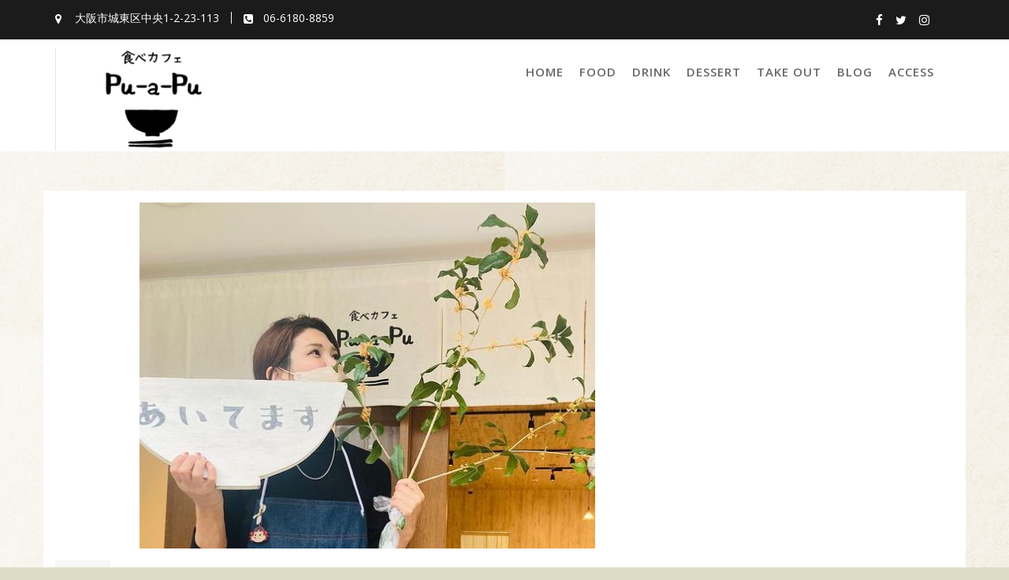

--- FILE ---
content_type: text/html; charset=UTF-8
request_url: https://pu-a-pu.llc-enya.com/2022/10/18/%E9%87%91%E6%9C%A8%E7%8A%80%E3%81%8C%E5%B1%8A%E3%81%8D%E3%81%BE%E3%81%97%E3%81%9F%EF%BC%81/
body_size: 8252
content:
<!DOCTYPE html><html lang="ja"><head><meta charset="UTF-8"><meta name="viewport" content="width=device-width, initial-scale=1, maximum-scale=1, user-scalable=no"><script data-cfasync="false" id="ao_optimized_gfonts_config">WebFontConfig={google:{families:["Open Sans:300,300i,400,400i,600,600i,700,700i,800,800i","Playfair Display:400,400i,700,700i,900,900i"] },classes:false, events:false, timeout:1500};</script><link rel="profile" href="//gmpg.org/xfn/11"><link media="all" href="https://pu-a-pu.llc-enya.com/wp-content/cache/autoptimize/css/autoptimize_721733b067b871a7cf0a499d2104365a.css" rel="stylesheet"><title>金木犀が届きました！ &#8211; 食べカフェPu-a-Pu</title><meta name='robots' content='max-image-preview:large' /><link rel='dns-prefetch' href='//www.google.com' /><link rel='dns-prefetch' href='//www.googletagmanager.com' /><link href='https://fonts.gstatic.com' crossorigin='anonymous' rel='preconnect' /><link href='https://ajax.googleapis.com' rel='preconnect' /><link href='https://fonts.googleapis.com' rel='preconnect' /><link rel="alternate" type="application/rss+xml" title="食べカフェPu-a-Pu &raquo; フィード" href="https://pu-a-pu.llc-enya.com/feed/" /><link rel="alternate" type="application/rss+xml" title="食べカフェPu-a-Pu &raquo; コメントフィード" href="https://pu-a-pu.llc-enya.com/comments/feed/" /><link rel="alternate" type="application/rss+xml" title="食べカフェPu-a-Pu &raquo; 金木犀が届きました！ のコメントのフィード" href="https://pu-a-pu.llc-enya.com/2022/10/18/%e9%87%91%e6%9c%a8%e7%8a%80%e3%81%8c%e5%b1%8a%e3%81%8d%e3%81%be%e3%81%97%e3%81%9f%ef%bc%81/feed/" /><link rel="alternate" title="oEmbed (JSON)" type="application/json+oembed" href="https://pu-a-pu.llc-enya.com/wp-json/oembed/1.0/embed?url=https%3A%2F%2Fpu-a-pu.llc-enya.com%2F2022%2F10%2F18%2F%25e9%2587%2591%25e6%259c%25a8%25e7%258a%2580%25e3%2581%258c%25e5%25b1%258a%25e3%2581%258d%25e3%2581%25be%25e3%2581%2597%25e3%2581%259f%25ef%25bc%2581%2F" /><link rel="alternate" title="oEmbed (XML)" type="text/xml+oembed" href="https://pu-a-pu.llc-enya.com/wp-json/oembed/1.0/embed?url=https%3A%2F%2Fpu-a-pu.llc-enya.com%2F2022%2F10%2F18%2F%25e9%2587%2591%25e6%259c%25a8%25e7%258a%2580%25e3%2581%258c%25e5%25b1%258a%25e3%2581%258d%25e3%2581%25be%25e3%2581%2597%25e3%2581%259f%25ef%25bc%2581%2F&#038;format=xml" /><link rel='stylesheet' id='sow-image-default-c4f6304fc136-css' href='https://pu-a-pu.llc-enya.com/wp-content/cache/autoptimize/css/autoptimize_single_10890f73f0807965bcfb971fc497da2b.css?ver=6.9' type='text/css' media='all' /> <script type="text/javascript" src="https://pu-a-pu.llc-enya.com/wp-includes/js/jquery/jquery.min.js?ver=3.7.1" id="jquery-core-js"></script> 
 <script type="text/javascript" src="https://www.googletagmanager.com/gtag/js?id=G-6ZBV275EZ4" id="google_gtagjs-js" async></script> <script type="text/javascript" id="google_gtagjs-js-after">window.dataLayer = window.dataLayer || [];function gtag(){dataLayer.push(arguments);}
gtag("set","linker",{"domains":["pu-a-pu.llc-enya.com"]});
gtag("js", new Date());
gtag("set", "developer_id.dZTNiMT", true);
gtag("config", "G-6ZBV275EZ4");
//# sourceURL=google_gtagjs-js-after</script> <link rel="https://api.w.org/" href="https://pu-a-pu.llc-enya.com/wp-json/" /><link rel="alternate" title="JSON" type="application/json" href="https://pu-a-pu.llc-enya.com/wp-json/wp/v2/posts/2177" /><link rel="EditURI" type="application/rsd+xml" title="RSD" href="https://pu-a-pu.llc-enya.com/xmlrpc.php?rsd" /><meta name="generator" content="WordPress 6.9" /><link rel="canonical" href="https://pu-a-pu.llc-enya.com/2022/10/18/%e9%87%91%e6%9c%a8%e7%8a%80%e3%81%8c%e5%b1%8a%e3%81%8d%e3%81%be%e3%81%97%e3%81%9f%ef%bc%81/" /><link rel='shortlink' href='https://pu-a-pu.llc-enya.com/?p=2177' /><meta name="generator" content="Site Kit by Google 1.168.0" /><link rel="pingback" href="https://pu-a-pu.llc-enya.com/xmlrpc.php"><meta name="google-adsense-platform-account" content="ca-host-pub-2644536267352236"><meta name="google-adsense-platform-domain" content="sitekit.withgoogle.com"> <noscript><style>.lazyload[data-src]{display:none !important;}</style></noscript><style type="text/css" id="custom-background-css">body.custom-background { background-color: #ddddc5; background-image: url("https://pu-a-pu.llc-enya.com/wp-content/uploads/2021/03/4022608_s.jpg"); background-position: left top; background-size: auto; background-repeat: repeat; background-attachment: scroll; }</style><link rel="icon" href="https://pu-a-pu.llc-enya.com/wp-content/uploads/2021/03/ダウンロード-150x150.png" sizes="32x32" /><link rel="icon" href="https://pu-a-pu.llc-enya.com/wp-content/uploads/2021/03/-e1615893048423.png" sizes="192x192" /><link rel="apple-touch-icon" href="https://pu-a-pu.llc-enya.com/wp-content/uploads/2021/03/-e1615893048423.png" /><meta name="msapplication-TileImage" content="https://pu-a-pu.llc-enya.com/wp-content/uploads/2021/03/-e1615893048423.png" /><script data-cfasync="false" id="ao_optimized_gfonts_webfontloader">(function() {var wf = document.createElement('script');wf.src='https://ajax.googleapis.com/ajax/libs/webfont/1/webfont.js';wf.type='text/javascript';wf.async='true';var s=document.getElementsByTagName('script')[0];s.parentNode.insertBefore(wf, s);})();</script></head><body class="wp-singular post-template-default single single-post postid-2177 single-format-standard custom-background wp-custom-logo wp-theme-restaurant-recipe gutentor-active menu-classic acme-animate right-sidebar header-enable-top"><div class="site" id="page"> <a class="skip-link screen-reader-text" href="#content">Skip to content</a><div class="top-header"><div class="container"><div class="row"><div class="col-sm-6 text-left"><div class="info-icon-box-wrapper"><div class="info-icon-box  init-animate zoomIn"><div class="info-icon"> <i class="fa fa-map-marker"></i></div><div class="info-icon-details"> <span class="icon-desc">大阪市城東区中央1-2-23-113</span></div></div><div class="info-icon-box  init-animate zoomIn"><div class="info-icon"> <i class="fa fa-phone-square"></i></div><div class="info-icon-details"> <span class="icon-desc">06-6180-8859</span></div></div></div></div><div class="col-sm-6 text-right"><ul class="socials at-display-inline-block"><li><a href="https://www.facebook.com/%E9%A3%9F%E3%81%B9%E3%82%AB%E3%83%95%E3%82%A7-Pu-a-Pu-101414125004601/" target="_blank"><i class="fa fa-facebook"></i></a></li><li><a href="https://twitter.com/puapu5" target="_blank"><i class="fa fa-twitter"></i></a></li><li><a href="https://www.instagram.com/cafepuapu/" target="_blank"><i class="fa fa-instagram"></i></a></li></ul></div></div></div></div><div class="navbar at-navbar  restaurant-recipe-sticky" id="navbar" role="navigation"><div class="container"><div class="navbar-header"> <button type="button" class="navbar-toggle" data-toggle="collapse" data-target=".navbar-collapse"><i class="fa fa-bars"></i></button> <a href="https://pu-a-pu.llc-enya.com/" class="custom-logo-link" rel="home"><noscript><img width="290" height="151" src="https://pu-a-pu.llc-enya.com/wp-content/uploads/2021/03/cropped-cropped-ダウンロード-e1615892926328.png" class="custom-logo" alt="食べカフェPu-a-Pu" decoding="async" /></noscript><img width="290" height="151" src='data:image/svg+xml,%3Csvg%20xmlns=%22http://www.w3.org/2000/svg%22%20viewBox=%220%200%20290%20151%22%3E%3C/svg%3E' data-src="https://pu-a-pu.llc-enya.com/wp-content/uploads/2021/03/cropped-cropped-ダウンロード-e1615892926328.png" class="lazyload custom-logo" alt="食べカフェPu-a-Pu" decoding="async" /></a></div><div class="at-beside-navbar-header"><div class="search-woo"></div><div class="main-navigation navbar-collapse collapse"><ul id="primary-menu" class="nav navbar-nav  acme-normal-page"><li id="menu-item-126" class="menu-item menu-item-type-post_type menu-item-object-page menu-item-home menu-item-126"><a href="https://pu-a-pu.llc-enya.com/">Home</a></li><li id="menu-item-118" class="menu-item menu-item-type-post_type menu-item-object-page menu-item-118"><a href="https://pu-a-pu.llc-enya.com/menu/">Food</a></li><li id="menu-item-638" class="menu-item menu-item-type-post_type menu-item-object-page menu-item-638"><a href="https://pu-a-pu.llc-enya.com/drink-menu/">Drink</a></li><li id="menu-item-767" class="menu-item menu-item-type-post_type menu-item-object-page menu-item-767"><a href="https://pu-a-pu.llc-enya.com/dessert/">Dessert</a></li><li id="menu-item-997" class="menu-item menu-item-type-post_type menu-item-object-page menu-item-997"><a href="https://pu-a-pu.llc-enya.com/take-out/">Take Out</a></li><li id="menu-item-1040" class="menu-item menu-item-type-post_type menu-item-object-page current_page_parent menu-item-1040"><a href="https://pu-a-pu.llc-enya.com/blog/">Blog</a></li><li id="menu-item-116" class="menu-item menu-item-type-post_type menu-item-object-page menu-item-116"><a href="https://pu-a-pu.llc-enya.com/access/">ACCESS</a></li></ul></div></div></div></div><div class="wrapper inner-main-title"><div class="container"><header class="entry-header init-animate"><h2 class="entry-title">Blog</h2></header></div></div><div id="content" class="site-content container clearfix"><div id="primary" class="content-area"><main id="main" class="site-main" role="main"><article id="post-2177" class="init-animate post-2177 post type-post status-publish format-standard has-post-thumbnail hentry category-cooking"><div class="content-wrapper"><div class="image-wrap"><figure class="post-thumb"><img width="578" height="439" src="https://pu-a-pu.llc-enya.com/wp-content/plugins/native-lazyload/assets/images/placeholder.svg" class="attachment-full size-full wp-post-image native-lazyload-js-fallback" alt="" decoding="async" fetchpriority="high" loading="lazy" data-src="https://pu-a-pu.llc-enya.com/wp-content/uploads/2022/10/WS000093.jpg" data-srcset="https://pu-a-pu.llc-enya.com/wp-content/uploads/2022/10/WS000093.jpg 578w, https://pu-a-pu.llc-enya.com/wp-content/uploads/2022/10/WS000093-300x228.jpg 300w" data-sizes="(max-width: 578px) 100vw, 578px" /></figure></div><div class="entry-content "><div class=""><div class="blog-header"><header class="entry-header "><div class="entry-meta"> <span class="cat-links"><a href="https://pu-a-pu.llc-enya.com/category/cooking/" rel="category tag">Cooking</a></span></div></header><div class="entry-header-title"><h1 class="entry-title">金木犀が届きました！</h1></div><footer class="entry-footer"> <i class="fa fa-calendar-check-o" aria-hidden="true"></i> <span class="posted-on"><a href="https://pu-a-pu.llc-enya.com/2022/10/18/%e9%87%91%e6%9c%a8%e7%8a%80%e3%81%8c%e5%b1%8a%e3%81%8d%e3%81%be%e3%81%97%e3%81%9f%ef%bc%81/" rel="bookmark"><time class="entry-date published updated" datetime="2022-10-18T12:44:50+09:00">10月 18, 2022</time></a></span><span class="author vcard"><i class="fa fa-user"></i><a class="url fn n" href="https://pu-a-pu.llc-enya.com/author/cafepuapu/">cafepuapu</a></span></footer></div></div><p>食べカフェpu-a-pu😊<br /> スタッフの藤井です😊<br /> 土曜の投稿で金木犀の香りを<br /> 語ったら、朝から金木犀が届きました✨<br /> ほんと言葉は言霊！！<br /> 今日は入口の「秋」を感じながらいらっしゃいませ❤️</p><p>明日から寒くなるようですね🥶<br /> 準備はいいですか？<br /> 寒くなってくると、puのメニューも温かい物が増えてきます☺️<br /> 今日の小鉢では「小カブのうま塩煮」がオススメ👌<br /> ほくほく、懐かしい味わいをどうぞ🙌<br /> 今週の予定&#8230;<br /> ２１日(金)お弁当配食の為、お店はお休み<br /> ２２日(土)クレオ大阪にてお弁当販売※限定20食<br /> お仕事の方も、家事の方も、学生の方も、お休みの方も&#8230;<br /> みなさんにとって彩りあふれる毎日になりますように✨</p></div></div></article><div class="clearfix"></div><nav class="navigation post-navigation" aria-label="投稿"><h2 class="screen-reader-text">投稿ナビゲーション</h2><div class="nav-links"><div class="nav-previous"><a href="https://pu-a-pu.llc-enya.com/2022/10/13/%e4%bb%8a%e6%97%a5%e3%81%af%e5%b0%91%e3%83%bc%e3%81%97%e3%83%89%e3%82%ad%e3%83%89%e3%82%ad%e3%81%aa%e3%82%93%e3%81%a7%e3%81%99%f0%9f%92%93/" rel="prev">今日は少ーしドキドキなんです💓</a></div><div class="nav-next"><a href="https://pu-a-pu.llc-enya.com/2022/10/20/%e6%9c%9f%e9%96%93%e9%99%90%e5%ae%9a%e3%80%80%e3%82%b8%e3%83%b3%e3%82%b8%e3%83%a3%e3%83%bc%e3%83%86%e3%82%a3%e3%83%bc/" rel="next">期間限定　ジンジャーティー</a></div></div></nav><div id="comments" class="comments-area"><div id="respond" class="comment-respond"><h3 id="reply-title" class="comment-reply-title"><span>Leave a Comment</span> <small><a rel="nofollow" id="cancel-comment-reply-link" href="/2022/10/18/%E9%87%91%E6%9C%A8%E7%8A%80%E3%81%8C%E5%B1%8A%E3%81%8D%E3%81%BE%E3%81%97%E3%81%9F%EF%BC%81/#respond" style="display:none;">コメントをキャンセル</a></small></h3><form action="https://pu-a-pu.llc-enya.com/wp-comments-post.php" method="post" id="commentform" class="comment-form"><p class="comment-form-comment"><label for="comment"></label><textarea id="comment" name="comment" placeholder="Comment" cols="45" rows="8" aria-required="true"></textarea></p><p class="comment-form-author"><label for="author"></label><input id="author" name="author" type="text" placeholder="Name" value="" size="30" aria-required="true"/></p><p class="comment-form-email"><label for="email"></label> <input id="email" name="email" type="email" value="" placeholder="Email" size="30" aria-required="true" /></p><p class="comment-form-url"><label for="url"></label> <input id="url" name="url" placeholder="Website URL" type="url" value="" size="30" /></p><p class="comment-form-cookies-consent"><input id="wp-comment-cookies-consent" name="wp-comment-cookies-consent" type="checkbox" value="yes" /> <label for="wp-comment-cookies-consent">次回のコメントで使用するためブラウザーに自分の名前、メールアドレス、サイトを保存する。</label></p><p><noscript><img src="https://pu-a-pu.llc-enya.com/wp-content/siteguard/14260880.png" alt="CAPTCHA"></noscript><img class="lazyload" src='data:image/svg+xml,%3Csvg%20xmlns=%22http://www.w3.org/2000/svg%22%20viewBox=%220%200%20210%20140%22%3E%3C/svg%3E' data-src="https://pu-a-pu.llc-enya.com/wp-content/siteguard/14260880.png" alt="CAPTCHA"></p><p><label for="siteguard_captcha">上に表示された文字を入力してください。</label><br /><input type="text" name="siteguard_captcha" id="siteguard_captcha" class="input" value="" size="10" aria-required="true" /><input type="hidden" name="siteguard_captcha_prefix" id="siteguard_captcha_prefix" value="14260880" /></p><p class="form-submit"><input name="submit" type="submit" id="submit" class="submit" value="Add Comment" /> <input type='hidden' name='comment_post_ID' value='2177' id='comment_post_ID' /> <input type='hidden' name='comment_parent' id='comment_parent' value='0' /></p></form></div></div></main></div></div><div class="clearfix"></div></div><footer class="lazyload site-footer" data-bg="https://pu-a-pu.llc-enya.com/wp-content/uploads/2021/03/joshua-bartell-6vvIBTvL90A-unsplash-1.jpg" style=" background-image:url(data:image/svg+xml,%3Csvg%20xmlns=%22http://www.w3.org/2000/svg%22%20viewBox=%220%200%20500%20300%22%3E%3C/svg%3E);background-repeat:no-repeat;background-size:cover;background-position:center;"><div class="footer-columns at-fixed-width"><div class="container"><div class="row"><div class="footer-sidebar col-sm-12 init-animate zoomIn"><aside id="text-17" class="widget widget_text"><h3 class="widget-title"><span>食べカフェpu-a-pu</span></h3><div class="textwidget"><ul class="contact-info"><li>大阪市城東区中央1-2-23-113</li><li>蒲生四丁目駅１番出口徒歩６分</li><li>京橋駅徒歩１１分</li><li>06-6180-8859</li></ul></div></aside></div></div></div></div><div class="clearfix"></div><div class="copy-right"><div class='container'><div class="row"><div class="col-sm-6 init-animate"><div class="footer-copyright text-left"><p class="at-display-inline-block"> ©2021 合同会社縁家 Cafe-Pu-a-Pu</p><div class="site-info at-display-inline-block">Restaurant Recipe by <a href="http://www.acmethemes.com/" rel="designer">Acme Themes</a></div></div></div><div class="col-sm-6 init-animate"><div class='at-first-level-nav text-right'><ul id="menu-footer-menu" class="menu"><li id="menu-item-123" class="menu-item menu-item-type-post_type menu-item-object-page menu-item-home menu-item-123"><a href="https://pu-a-pu.llc-enya.com/">Home</a></li><li id="menu-item-121" class="menu-item menu-item-type-post_type menu-item-object-page current_page_parent menu-item-121"><a href="https://pu-a-pu.llc-enya.com/blog/">Blog</a></li><li id="menu-item-115" class="menu-item menu-item-type-post_type menu-item-object-page menu-item-115"><a href="https://pu-a-pu.llc-enya.com/access/">ACCESS</a></li></ul></div></div></div></div> <a href="#page" class="sm-up-container"><i class="fa fa-angle-up sm-up"></i></a></div></footer><div id="at-shortcode-bootstrap-modal" class="modal fade" role="dialog"><div class="modal-dialog"><div class="modal-content"><div class="modal-header"> <button type="button" class="close" data-dismiss="modal">&times;</button><h4 class="modal-title">Booking Table</h4></div><div class='modal-body'><aside id="text-7" class="widget widget_text"><div class="textwidget"><div class="wpcf7 no-js" id="wpcf7-f25-o1" lang="en-US" dir="ltr" data-wpcf7-id="25"><div class="screen-reader-response"><p role="status" aria-live="polite" aria-atomic="true"></p><ul></ul></div><form action="/2022/10/18/%E9%87%91%E6%9C%A8%E7%8A%80%E3%81%8C%E5%B1%8A%E3%81%8D%E3%81%BE%E3%81%97%E3%81%9F%EF%BC%81/#wpcf7-f25-o1" method="post" class="wpcf7-form init" aria-label="Contact form" novalidate="novalidate" data-status="init"><fieldset class="hidden-fields-container"><input type="hidden" name="_wpcf7" value="25" /><input type="hidden" name="_wpcf7_version" value="6.1.4" /><input type="hidden" name="_wpcf7_locale" value="en_US" /><input type="hidden" name="_wpcf7_unit_tag" value="wpcf7-f25-o1" /><input type="hidden" name="_wpcf7_container_post" value="0" /><input type="hidden" name="_wpcf7_posted_data_hash" value="" /></fieldset><p><label> Your Name (required)<br /> <span class="wpcf7-form-control-wrap" data-name="your-name"><input size="40" maxlength="400" class="wpcf7-form-control wpcf7-text wpcf7-validates-as-required" aria-required="true" aria-invalid="false" value="" type="text" name="your-name" /></span> </label></p><p><label> Your Email (required)<br /> <span class="wpcf7-form-control-wrap" data-name="your-email"><input size="40" maxlength="400" class="wpcf7-form-control wpcf7-email wpcf7-validates-as-required wpcf7-text wpcf7-validates-as-email" aria-required="true" aria-invalid="false" value="" type="email" name="your-email" /></span> </label></p><p><label> Subject<br /> <span class="wpcf7-form-control-wrap" data-name="your-subject"><input size="40" maxlength="400" class="wpcf7-form-control wpcf7-text" aria-invalid="false" value="" type="text" name="your-subject" /></span> </label></p><p><label> Your Message<br /> <span class="wpcf7-form-control-wrap" data-name="your-message"><textarea cols="40" rows="10" maxlength="2000" class="wpcf7-form-control wpcf7-textarea" aria-invalid="false" name="your-message"></textarea></span> </label></p><p><input class="wpcf7-form-control wpcf7-submit has-spinner" type="submit" value="Send" /></p><div class="wpcf7-response-output" aria-hidden="true"></div></form></div></div></aside></div></div></div></div> <script type="speculationrules">{"prefetch":[{"source":"document","where":{"and":[{"href_matches":"/*"},{"not":{"href_matches":["/wp-*.php","/wp-admin/*","/wp-content/uploads/*","/wp-content/*","/wp-content/plugins/*","/wp-content/themes/restaurant-recipe/*","/*\\?(.+)"]}},{"not":{"selector_matches":"a[rel~=\"nofollow\"]"}},{"not":{"selector_matches":".no-prefetch, .no-prefetch a"}}]},"eagerness":"conservative"}]}</script> <script type="text/javascript">( function() {
	var nativeLazyloadInitialize = function() {
		var lazyElements, script;
		if ( 'loading' in HTMLImageElement.prototype ) {
			lazyElements = [].slice.call( document.querySelectorAll( '.native-lazyload-js-fallback' ) );
			lazyElements.forEach( function( element ) {
				if ( ! element.dataset.src ) {
					return;
				}
				element.src = element.dataset.src;
				delete element.dataset.src;
				if ( element.dataset.srcset ) {
					element.srcset = element.dataset.srcset;
					delete element.dataset.srcset;
				}
				if ( element.dataset.sizes ) {
					element.sizes = element.dataset.sizes;
					delete element.dataset.sizes;
				}
				element.classList.remove( 'native-lazyload-js-fallback' );
			} );
		} else if ( ! document.querySelector( 'script#native-lazyload-fallback' ) ) {
			script = document.createElement( 'script' );
			script.id = 'native-lazyload-fallback';
			script.type = 'text/javascript';
			script.src = 'https://pu-a-pu.llc-enya.com/wp-content/plugins/native-lazyload/assets/js/lazyload.js';
			script.defer = true;
			document.body.appendChild( script );
		}
	};
	if ( document.readyState === 'complete' || document.readyState === 'interactive' ) {
		nativeLazyloadInitialize();
	} else {
		window.addEventListener( 'DOMContentLoaded', nativeLazyloadInitialize );
	}
}() );</script> <noscript><style>.lazyload{display:none;}</style></noscript><script data-noptimize="1">window.lazySizesConfig=window.lazySizesConfig||{};window.lazySizesConfig.loadMode=1;</script><script async data-noptimize="1" src='https://pu-a-pu.llc-enya.com/wp-content/plugins/autoptimize/classes/external/js/lazysizes.min.js?ao_version=3.1.13'></script><script type="text/javascript" id="eio-lazy-load-js-before">var eio_lazy_vars = {"exactdn_domain":"","skip_autoscale":0,"bg_min_dpr":1.1000000000000001,"threshold":0,"use_dpr":1};
//# sourceURL=eio-lazy-load-js-before</script> <script type="text/javascript" src="https://pu-a-pu.llc-enya.com/wp-includes/js/dist/hooks.min.js?ver=dd5603f07f9220ed27f1" id="wp-hooks-js"></script> <script type="text/javascript" src="https://pu-a-pu.llc-enya.com/wp-includes/js/dist/i18n.min.js?ver=c26c3dc7bed366793375" id="wp-i18n-js"></script> <script type="text/javascript" id="wp-i18n-js-after">wp.i18n.setLocaleData( { 'text direction\u0004ltr': [ 'ltr' ] } );
//# sourceURL=wp-i18n-js-after</script> <script type="text/javascript" id="contact-form-7-js-translations">( function( domain, translations ) {
	var localeData = translations.locale_data[ domain ] || translations.locale_data.messages;
	localeData[""].domain = domain;
	wp.i18n.setLocaleData( localeData, domain );
} )( "contact-form-7", {"translation-revision-date":"2025-11-30 08:12:23+0000","generator":"GlotPress\/4.0.3","domain":"messages","locale_data":{"messages":{"":{"domain":"messages","plural-forms":"nplurals=1; plural=0;","lang":"ja_JP"},"This contact form is placed in the wrong place.":["\u3053\u306e\u30b3\u30f3\u30bf\u30af\u30c8\u30d5\u30a9\u30fc\u30e0\u306f\u9593\u9055\u3063\u305f\u4f4d\u7f6e\u306b\u7f6e\u304b\u308c\u3066\u3044\u307e\u3059\u3002"],"Error:":["\u30a8\u30e9\u30fc:"]}},"comment":{"reference":"includes\/js\/index.js"}} );
//# sourceURL=contact-form-7-js-translations</script> <script type="text/javascript" id="contact-form-7-js-before">var wpcf7 = {
    "api": {
        "root": "https:\/\/pu-a-pu.llc-enya.com\/wp-json\/",
        "namespace": "contact-form-7\/v1"
    }
};
//# sourceURL=contact-form-7-js-before</script> <script type="text/javascript" id="google-invisible-recaptcha-js-before">var renderInvisibleReCaptcha = function() {

    for (var i = 0; i < document.forms.length; ++i) {
        var form = document.forms[i];
        var holder = form.querySelector('.inv-recaptcha-holder');

        if (null === holder) continue;
		holder.innerHTML = '';

         (function(frm){
			var cf7SubmitElm = frm.querySelector('.wpcf7-submit');
            var holderId = grecaptcha.render(holder,{
                'sitekey': '', 'size': 'invisible', 'badge' : 'bottomright',
                'callback' : function (recaptchaToken) {
					if((null !== cf7SubmitElm) && (typeof jQuery != 'undefined')){jQuery(frm).submit();grecaptcha.reset(holderId);return;}
					 HTMLFormElement.prototype.submit.call(frm);
                },
                'expired-callback' : function(){grecaptcha.reset(holderId);}
            });

			if(null !== cf7SubmitElm && (typeof jQuery != 'undefined') ){
				jQuery(cf7SubmitElm).off('click').on('click', function(clickEvt){
					clickEvt.preventDefault();
					grecaptcha.execute(holderId);
				});
			}
			else
			{
				frm.onsubmit = function (evt){evt.preventDefault();grecaptcha.execute(holderId);};
			}


        })(form);
    }
};

//# sourceURL=google-invisible-recaptcha-js-before</script> <script type="text/javascript" async defer src="https://www.google.com/recaptcha/api.js?onload=renderInvisibleReCaptcha&amp;render=explicit" id="google-invisible-recaptcha-js"></script> <script type="text/javascript" id="restaurant-recipe-custom-js-extra">var restaurant_recipe_ajax = {"ajaxurl":"https://pu-a-pu.llc-enya.com/wp-admin/admin-ajax.php"};
//# sourceURL=restaurant-recipe-custom-js-extra</script> <script type="text/javascript" id="gutentor-block-js-extra">var gutentorLS = {"fontAwesomeVersion":"4","restNonce":"0f35f84903","restUrl":"https://pu-a-pu.llc-enya.com/wp-json/"};
//# sourceURL=gutentor-block-js-extra</script> <script defer src="https://pu-a-pu.llc-enya.com/wp-content/cache/autoptimize/js/autoptimize_0e9b853c355890f6ce76cb831fd8c1d2.js"></script></body></html>

--- FILE ---
content_type: text/css
request_url: https://pu-a-pu.llc-enya.com/wp-content/cache/autoptimize/css/autoptimize_single_10890f73f0807965bcfb971fc497da2b.css?ver=6.9
body_size: 20
content:
.so-widget-sow-image-default-c4f6304fc136 .sow-image-container{display:flex;align-items:flex-start}.so-widget-sow-image-default-c4f6304fc136 .sow-image-container>a{display:inline-block;width:100%}@media screen and (-ms-high-contrast:active),screen and (-ms-high-contrast:none){.so-widget-sow-image-default-c4f6304fc136 .sow-image-container>a{display:flex}}.so-widget-sow-image-default-c4f6304fc136 .sow-image-container .so-widget-image{display:block;width:100%}